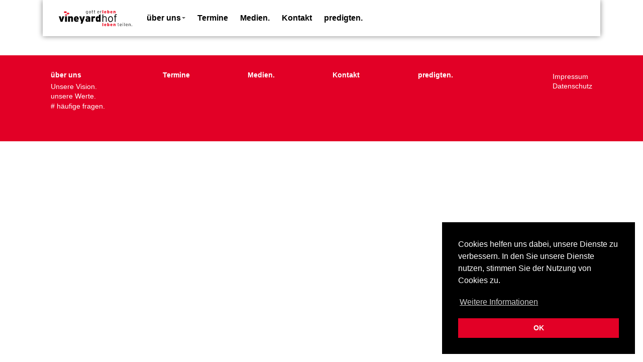

--- FILE ---
content_type: text/html; charset=UTF-8
request_url: http://vineyard-hof.de/slides/weihnachtsgottesdienst20-copy/
body_size: 8239
content:
<!DOCTYPE html>
<html lang="de">
<head itemscope="" itemtype="http://schema.org/WebSite">
    <meta http-equiv="X-UA-Compatible" content="IE=Edge"/>
    <title>Vineyard Hof  &raquo; open air godi.</title>
    <meta charset="UTF-8">
    <meta name="viewport" content="width=device-width, initial-scale=1">
    <meta name="format-detection" content="telephone=no">
    <link rel="profile" href="http://gmpg.org/xfn/11">
    <link rel="pingback" href="http://vineyard-hof.de/xmlrpc.php">
    <link rel="shortcut icon" href="/favicon.ico" type="image/x-icon">
    <link rel="icon" href="/favicon.ico" type="image/x-icon">
    <meta name='robots' content='max-image-preview:large' />
<link rel="alternate" title="oEmbed (JSON)" type="application/json+oembed" href="http://vineyard-hof.de/wp-json/oembed/1.0/embed?url=http%3A%2F%2Fvineyard-hof.de%2Fslides%2Fweihnachtsgottesdienst20-copy%2F" />
<link rel="alternate" title="oEmbed (XML)" type="text/xml+oembed" href="http://vineyard-hof.de/wp-json/oembed/1.0/embed?url=http%3A%2F%2Fvineyard-hof.de%2Fslides%2Fweihnachtsgottesdienst20-copy%2F&#038;format=xml" />
<style id='wp-img-auto-sizes-contain-inline-css' type='text/css'>
img:is([sizes=auto i],[sizes^="auto," i]){contain-intrinsic-size:3000px 1500px}
/*# sourceURL=wp-img-auto-sizes-contain-inline-css */
</style>
<style id='wp-emoji-styles-inline-css' type='text/css'>

	img.wp-smiley, img.emoji {
		display: inline !important;
		border: none !important;
		box-shadow: none !important;
		height: 1em !important;
		width: 1em !important;
		margin: 0 0.07em !important;
		vertical-align: -0.1em !important;
		background: none !important;
		padding: 0 !important;
	}
/*# sourceURL=wp-emoji-styles-inline-css */
</style>
<style id='wp-block-library-inline-css' type='text/css'>
:root{--wp-block-synced-color:#7a00df;--wp-block-synced-color--rgb:122,0,223;--wp-bound-block-color:var(--wp-block-synced-color);--wp-editor-canvas-background:#ddd;--wp-admin-theme-color:#007cba;--wp-admin-theme-color--rgb:0,124,186;--wp-admin-theme-color-darker-10:#006ba1;--wp-admin-theme-color-darker-10--rgb:0,107,160.5;--wp-admin-theme-color-darker-20:#005a87;--wp-admin-theme-color-darker-20--rgb:0,90,135;--wp-admin-border-width-focus:2px}@media (min-resolution:192dpi){:root{--wp-admin-border-width-focus:1.5px}}.wp-element-button{cursor:pointer}:root .has-very-light-gray-background-color{background-color:#eee}:root .has-very-dark-gray-background-color{background-color:#313131}:root .has-very-light-gray-color{color:#eee}:root .has-very-dark-gray-color{color:#313131}:root .has-vivid-green-cyan-to-vivid-cyan-blue-gradient-background{background:linear-gradient(135deg,#00d084,#0693e3)}:root .has-purple-crush-gradient-background{background:linear-gradient(135deg,#34e2e4,#4721fb 50%,#ab1dfe)}:root .has-hazy-dawn-gradient-background{background:linear-gradient(135deg,#faaca8,#dad0ec)}:root .has-subdued-olive-gradient-background{background:linear-gradient(135deg,#fafae1,#67a671)}:root .has-atomic-cream-gradient-background{background:linear-gradient(135deg,#fdd79a,#004a59)}:root .has-nightshade-gradient-background{background:linear-gradient(135deg,#330968,#31cdcf)}:root .has-midnight-gradient-background{background:linear-gradient(135deg,#020381,#2874fc)}:root{--wp--preset--font-size--normal:16px;--wp--preset--font-size--huge:42px}.has-regular-font-size{font-size:1em}.has-larger-font-size{font-size:2.625em}.has-normal-font-size{font-size:var(--wp--preset--font-size--normal)}.has-huge-font-size{font-size:var(--wp--preset--font-size--huge)}.has-text-align-center{text-align:center}.has-text-align-left{text-align:left}.has-text-align-right{text-align:right}.has-fit-text{white-space:nowrap!important}#end-resizable-editor-section{display:none}.aligncenter{clear:both}.items-justified-left{justify-content:flex-start}.items-justified-center{justify-content:center}.items-justified-right{justify-content:flex-end}.items-justified-space-between{justify-content:space-between}.screen-reader-text{border:0;clip-path:inset(50%);height:1px;margin:-1px;overflow:hidden;padding:0;position:absolute;width:1px;word-wrap:normal!important}.screen-reader-text:focus{background-color:#ddd;clip-path:none;color:#444;display:block;font-size:1em;height:auto;left:5px;line-height:normal;padding:15px 23px 14px;text-decoration:none;top:5px;width:auto;z-index:100000}html :where(.has-border-color){border-style:solid}html :where([style*=border-top-color]){border-top-style:solid}html :where([style*=border-right-color]){border-right-style:solid}html :where([style*=border-bottom-color]){border-bottom-style:solid}html :where([style*=border-left-color]){border-left-style:solid}html :where([style*=border-width]){border-style:solid}html :where([style*=border-top-width]){border-top-style:solid}html :where([style*=border-right-width]){border-right-style:solid}html :where([style*=border-bottom-width]){border-bottom-style:solid}html :where([style*=border-left-width]){border-left-style:solid}html :where(img[class*=wp-image-]){height:auto;max-width:100%}:where(figure){margin:0 0 1em}html :where(.is-position-sticky){--wp-admin--admin-bar--position-offset:var(--wp-admin--admin-bar--height,0px)}@media screen and (max-width:600px){html :where(.is-position-sticky){--wp-admin--admin-bar--position-offset:0px}}

/*# sourceURL=wp-block-library-inline-css */
</style><style id='global-styles-inline-css' type='text/css'>
:root{--wp--preset--aspect-ratio--square: 1;--wp--preset--aspect-ratio--4-3: 4/3;--wp--preset--aspect-ratio--3-4: 3/4;--wp--preset--aspect-ratio--3-2: 3/2;--wp--preset--aspect-ratio--2-3: 2/3;--wp--preset--aspect-ratio--16-9: 16/9;--wp--preset--aspect-ratio--9-16: 9/16;--wp--preset--color--black: #000000;--wp--preset--color--cyan-bluish-gray: #abb8c3;--wp--preset--color--white: #ffffff;--wp--preset--color--pale-pink: #f78da7;--wp--preset--color--vivid-red: #cf2e2e;--wp--preset--color--luminous-vivid-orange: #ff6900;--wp--preset--color--luminous-vivid-amber: #fcb900;--wp--preset--color--light-green-cyan: #7bdcb5;--wp--preset--color--vivid-green-cyan: #00d084;--wp--preset--color--pale-cyan-blue: #8ed1fc;--wp--preset--color--vivid-cyan-blue: #0693e3;--wp--preset--color--vivid-purple: #9b51e0;--wp--preset--gradient--vivid-cyan-blue-to-vivid-purple: linear-gradient(135deg,rgb(6,147,227) 0%,rgb(155,81,224) 100%);--wp--preset--gradient--light-green-cyan-to-vivid-green-cyan: linear-gradient(135deg,rgb(122,220,180) 0%,rgb(0,208,130) 100%);--wp--preset--gradient--luminous-vivid-amber-to-luminous-vivid-orange: linear-gradient(135deg,rgb(252,185,0) 0%,rgb(255,105,0) 100%);--wp--preset--gradient--luminous-vivid-orange-to-vivid-red: linear-gradient(135deg,rgb(255,105,0) 0%,rgb(207,46,46) 100%);--wp--preset--gradient--very-light-gray-to-cyan-bluish-gray: linear-gradient(135deg,rgb(238,238,238) 0%,rgb(169,184,195) 100%);--wp--preset--gradient--cool-to-warm-spectrum: linear-gradient(135deg,rgb(74,234,220) 0%,rgb(151,120,209) 20%,rgb(207,42,186) 40%,rgb(238,44,130) 60%,rgb(251,105,98) 80%,rgb(254,248,76) 100%);--wp--preset--gradient--blush-light-purple: linear-gradient(135deg,rgb(255,206,236) 0%,rgb(152,150,240) 100%);--wp--preset--gradient--blush-bordeaux: linear-gradient(135deg,rgb(254,205,165) 0%,rgb(254,45,45) 50%,rgb(107,0,62) 100%);--wp--preset--gradient--luminous-dusk: linear-gradient(135deg,rgb(255,203,112) 0%,rgb(199,81,192) 50%,rgb(65,88,208) 100%);--wp--preset--gradient--pale-ocean: linear-gradient(135deg,rgb(255,245,203) 0%,rgb(182,227,212) 50%,rgb(51,167,181) 100%);--wp--preset--gradient--electric-grass: linear-gradient(135deg,rgb(202,248,128) 0%,rgb(113,206,126) 100%);--wp--preset--gradient--midnight: linear-gradient(135deg,rgb(2,3,129) 0%,rgb(40,116,252) 100%);--wp--preset--font-size--small: 13px;--wp--preset--font-size--medium: 20px;--wp--preset--font-size--large: 36px;--wp--preset--font-size--x-large: 42px;--wp--preset--spacing--20: 0.44rem;--wp--preset--spacing--30: 0.67rem;--wp--preset--spacing--40: 1rem;--wp--preset--spacing--50: 1.5rem;--wp--preset--spacing--60: 2.25rem;--wp--preset--spacing--70: 3.38rem;--wp--preset--spacing--80: 5.06rem;--wp--preset--shadow--natural: 6px 6px 9px rgba(0, 0, 0, 0.2);--wp--preset--shadow--deep: 12px 12px 50px rgba(0, 0, 0, 0.4);--wp--preset--shadow--sharp: 6px 6px 0px rgba(0, 0, 0, 0.2);--wp--preset--shadow--outlined: 6px 6px 0px -3px rgb(255, 255, 255), 6px 6px rgb(0, 0, 0);--wp--preset--shadow--crisp: 6px 6px 0px rgb(0, 0, 0);}:where(.is-layout-flex){gap: 0.5em;}:where(.is-layout-grid){gap: 0.5em;}body .is-layout-flex{display: flex;}.is-layout-flex{flex-wrap: wrap;align-items: center;}.is-layout-flex > :is(*, div){margin: 0;}body .is-layout-grid{display: grid;}.is-layout-grid > :is(*, div){margin: 0;}:where(.wp-block-columns.is-layout-flex){gap: 2em;}:where(.wp-block-columns.is-layout-grid){gap: 2em;}:where(.wp-block-post-template.is-layout-flex){gap: 1.25em;}:where(.wp-block-post-template.is-layout-grid){gap: 1.25em;}.has-black-color{color: var(--wp--preset--color--black) !important;}.has-cyan-bluish-gray-color{color: var(--wp--preset--color--cyan-bluish-gray) !important;}.has-white-color{color: var(--wp--preset--color--white) !important;}.has-pale-pink-color{color: var(--wp--preset--color--pale-pink) !important;}.has-vivid-red-color{color: var(--wp--preset--color--vivid-red) !important;}.has-luminous-vivid-orange-color{color: var(--wp--preset--color--luminous-vivid-orange) !important;}.has-luminous-vivid-amber-color{color: var(--wp--preset--color--luminous-vivid-amber) !important;}.has-light-green-cyan-color{color: var(--wp--preset--color--light-green-cyan) !important;}.has-vivid-green-cyan-color{color: var(--wp--preset--color--vivid-green-cyan) !important;}.has-pale-cyan-blue-color{color: var(--wp--preset--color--pale-cyan-blue) !important;}.has-vivid-cyan-blue-color{color: var(--wp--preset--color--vivid-cyan-blue) !important;}.has-vivid-purple-color{color: var(--wp--preset--color--vivid-purple) !important;}.has-black-background-color{background-color: var(--wp--preset--color--black) !important;}.has-cyan-bluish-gray-background-color{background-color: var(--wp--preset--color--cyan-bluish-gray) !important;}.has-white-background-color{background-color: var(--wp--preset--color--white) !important;}.has-pale-pink-background-color{background-color: var(--wp--preset--color--pale-pink) !important;}.has-vivid-red-background-color{background-color: var(--wp--preset--color--vivid-red) !important;}.has-luminous-vivid-orange-background-color{background-color: var(--wp--preset--color--luminous-vivid-orange) !important;}.has-luminous-vivid-amber-background-color{background-color: var(--wp--preset--color--luminous-vivid-amber) !important;}.has-light-green-cyan-background-color{background-color: var(--wp--preset--color--light-green-cyan) !important;}.has-vivid-green-cyan-background-color{background-color: var(--wp--preset--color--vivid-green-cyan) !important;}.has-pale-cyan-blue-background-color{background-color: var(--wp--preset--color--pale-cyan-blue) !important;}.has-vivid-cyan-blue-background-color{background-color: var(--wp--preset--color--vivid-cyan-blue) !important;}.has-vivid-purple-background-color{background-color: var(--wp--preset--color--vivid-purple) !important;}.has-black-border-color{border-color: var(--wp--preset--color--black) !important;}.has-cyan-bluish-gray-border-color{border-color: var(--wp--preset--color--cyan-bluish-gray) !important;}.has-white-border-color{border-color: var(--wp--preset--color--white) !important;}.has-pale-pink-border-color{border-color: var(--wp--preset--color--pale-pink) !important;}.has-vivid-red-border-color{border-color: var(--wp--preset--color--vivid-red) !important;}.has-luminous-vivid-orange-border-color{border-color: var(--wp--preset--color--luminous-vivid-orange) !important;}.has-luminous-vivid-amber-border-color{border-color: var(--wp--preset--color--luminous-vivid-amber) !important;}.has-light-green-cyan-border-color{border-color: var(--wp--preset--color--light-green-cyan) !important;}.has-vivid-green-cyan-border-color{border-color: var(--wp--preset--color--vivid-green-cyan) !important;}.has-pale-cyan-blue-border-color{border-color: var(--wp--preset--color--pale-cyan-blue) !important;}.has-vivid-cyan-blue-border-color{border-color: var(--wp--preset--color--vivid-cyan-blue) !important;}.has-vivid-purple-border-color{border-color: var(--wp--preset--color--vivid-purple) !important;}.has-vivid-cyan-blue-to-vivid-purple-gradient-background{background: var(--wp--preset--gradient--vivid-cyan-blue-to-vivid-purple) !important;}.has-light-green-cyan-to-vivid-green-cyan-gradient-background{background: var(--wp--preset--gradient--light-green-cyan-to-vivid-green-cyan) !important;}.has-luminous-vivid-amber-to-luminous-vivid-orange-gradient-background{background: var(--wp--preset--gradient--luminous-vivid-amber-to-luminous-vivid-orange) !important;}.has-luminous-vivid-orange-to-vivid-red-gradient-background{background: var(--wp--preset--gradient--luminous-vivid-orange-to-vivid-red) !important;}.has-very-light-gray-to-cyan-bluish-gray-gradient-background{background: var(--wp--preset--gradient--very-light-gray-to-cyan-bluish-gray) !important;}.has-cool-to-warm-spectrum-gradient-background{background: var(--wp--preset--gradient--cool-to-warm-spectrum) !important;}.has-blush-light-purple-gradient-background{background: var(--wp--preset--gradient--blush-light-purple) !important;}.has-blush-bordeaux-gradient-background{background: var(--wp--preset--gradient--blush-bordeaux) !important;}.has-luminous-dusk-gradient-background{background: var(--wp--preset--gradient--luminous-dusk) !important;}.has-pale-ocean-gradient-background{background: var(--wp--preset--gradient--pale-ocean) !important;}.has-electric-grass-gradient-background{background: var(--wp--preset--gradient--electric-grass) !important;}.has-midnight-gradient-background{background: var(--wp--preset--gradient--midnight) !important;}.has-small-font-size{font-size: var(--wp--preset--font-size--small) !important;}.has-medium-font-size{font-size: var(--wp--preset--font-size--medium) !important;}.has-large-font-size{font-size: var(--wp--preset--font-size--large) !important;}.has-x-large-font-size{font-size: var(--wp--preset--font-size--x-large) !important;}
/*# sourceURL=global-styles-inline-css */
</style>

<style id='classic-theme-styles-inline-css' type='text/css'>
/*! This file is auto-generated */
.wp-block-button__link{color:#fff;background-color:#32373c;border-radius:9999px;box-shadow:none;text-decoration:none;padding:calc(.667em + 2px) calc(1.333em + 2px);font-size:1.125em}.wp-block-file__button{background:#32373c;color:#fff;text-decoration:none}
/*# sourceURL=/wp-includes/css/classic-themes.min.css */
</style>
<link rel='stylesheet' id='style-css' href='http://vineyard-hof.de/wp-content/themes/vineyard-dach/css/style.css?ver=6.9' type='text/css' media='all' />
<link rel='stylesheet' id='wp-featherlight-css' href='http://vineyard-hof.de/wp-content/plugins/wp-featherlight/css/wp-featherlight.min.css?ver=1.3.4' type='text/css' media='all' />
<script type="text/javascript" src="http://vineyard-hof.de/wp-includes/js/jquery/jquery.min.js?ver=3.7.1" id="jquery-core-js"></script>
<script type="text/javascript" src="http://vineyard-hof.de/wp-includes/js/jquery/jquery-migrate.min.js?ver=3.4.1" id="jquery-migrate-js"></script>
<script type="text/javascript" src="http://vineyard-hof.de/wp-content/themes/vineyard-dach/js/vendors/popper.min.js?ver=6.9" id="popper-js"></script>
<script type="text/javascript" src="http://vineyard-hof.de/wp-content/themes/vineyard-dach/js/vendors/bootstrap.min.js?ver=6.9" id="bootstrap-js"></script>
<script type="text/javascript" src="http://vineyard-hof.de/wp-content/themes/vineyard-dach/js/vendors/tweenmax.min.js?ver=6.9" id="tweenmax-js"></script>
<script type="text/javascript" src="http://vineyard-hof.de/wp-content/themes/vineyard-dach/js/vendors/skrollr.js?ver=6.9" id="skrollr-js"></script>
<script type="text/javascript" src="http://vineyard-hof.de/wp-content/themes/vineyard-dach/js/vendors/cookiesent.min.js?ver=6.9" id="cookiesent-js"></script>
<script type="text/javascript" src="http://vineyard-hof.de/wp-content/themes/vineyard-dach/js/media-player/mediaelementplayer.min.js?ver=6.9" id="media-player-js"></script>
<link rel="https://api.w.org/" href="http://vineyard-hof.de/wp-json/" /><link rel="EditURI" type="application/rsd+xml" title="RSD" href="http://vineyard-hof.de/xmlrpc.php?rsd" />
<meta name="generator" content="WordPress 6.9" />
<link rel="canonical" href="http://vineyard-hof.de/slides/weihnachtsgottesdienst20-copy/" />
<link rel='shortlink' href='http://vineyard-hof.de/?p=204882' />

    <style type="text/css">

    .acf-map {
        width: 100%;
        height: 400px;
        border: #ccc solid 1px;
        margin: 20px 0;
    }

    /* fixes potential theme css conflict */
    .acf-map img {
        max-width: inherit !important;
    }

</style>
<script src="https://maps.googleapis.com/maps/api/js?key=AIzaSyCiWyficsF7bx8fFLod2XnxBUbVaY9mxTA"></script>
<script type="text/javascript">
    (function($) {

        /*
        *  new_map
        *
        *  This function will render a Google Map onto the selected jQuery element
        *
        *  @type	function
        *  @date	8/11/2013
        *  @since	4.3.0
        *
        *  @param	$el (jQuery element)
        *  @return	n/a
        */

        function new_map( $el ) {

            // var
            var $markers = $el.find('.marker');


            // vars
            var args = {
                zoom		: 16,
                center		: new google.maps.LatLng(0, 0),
                mapTypeId	: google.maps.MapTypeId.ROADMAP
            };


            // create map
            var map = new google.maps.Map( $el[0], args);


            // add a markers reference
            map.markers = [];


            // add markers
            $markers.each(function(){

                add_marker( $(this), map );

            });


            // center map
            center_map( map );


            // return
            return map;

        }

        /*
        *  add_marker
        *
        *  This function will add a marker to the selected Google Map
        *
        *  @type	function
        *  @date	8/11/2013
        *  @since	4.3.0
        *
        *  @param	$marker (jQuery element)
        *  @param	map (Google Map object)
        *  @return	n/a
        */

        function add_marker( $marker, map ) {

            // var
            var latlng = new google.maps.LatLng( $marker.attr('data-lat'), $marker.attr('data-lng') );

            // create marker
            var marker = new google.maps.Marker({
                position	: latlng,
                map			: map
            });

            // add to array
            map.markers.push( marker );

            // if marker contains HTML, add it to an infoWindow
            if( $marker.html() )
            {
                // create info window
                var infowindow = new google.maps.InfoWindow({
                    content		: $marker.html()
                });

                // show info window when marker is clicked
                google.maps.event.addListener(marker, 'click', function() {

                    infowindow.open( map, marker );

                });
            }

        }

        /*
        *  center_map
        *
        *  This function will center the map, showing all markers attached to this map
        *
        *  @type	function
        *  @date	8/11/2013
        *  @since	4.3.0
        *
        *  @param	map (Google Map object)
        *  @return	n/a
        */

        function center_map( map ) {

            // vars
            var bounds = new google.maps.LatLngBounds();

            // loop through all markers and create bounds
            $.each( map.markers, function( i, marker ){

                var latlng = new google.maps.LatLng( marker.position.lat(), marker.position.lng() );

                bounds.extend( latlng );

            });

            // only 1 marker?
            if( map.markers.length == 1 )
            {
                // set center of map
                map.setCenter( bounds.getCenter() );
                map.setZoom( 16 );
            }
            else
            {
                // fit to bounds
                map.fitBounds( bounds );
            }

        }

        /*
        *  document ready
        *
        *  This function will render each map when the document is ready (page has loaded)
        *
        *  @type	function
        *  @date	8/11/2013
        *  @since	5.0.0
        *
        *  @param	n/a
        *  @return	n/a
        */
// global var
        var map = null;

        $(document).ready(function(){

            $('.acf-map').each(function(){

                // create map
                map = new_map( $(this) );

            });

        });

    })(jQuery);
</script>
        <script>
        window.addEventListener("load", function(){
            window.cookieconsent.initialise({
                "palette": {
                    "popup": {
                        "background": "#000"
                    },
                    "button": {
                        "background": "#e20026",
                        "text": "#ffffff"
                    }
                },
                "cookie": {
                    "name": "dasdas",
                },
                "position": "bottom-right",
                "content": {
                    "link": "Weitere Informationen",
                    "message": "<p>Cookies helfen uns dabei, unsere Dienste zu verbessern. In den Sie unsere Dienste nutzen, stimmen Sie der Nutzung von Cookies zu.<\/p>\n",
                    "dismiss": "OK",
                    "href": "http://vineyard-hof.de/datenschutzerklaerung/"
                }
            })});
    </script>
    </head>
<body>
            <header>
        <div class="container">
            <div class="row">
                <div class="col-12">
                    <nav class="navbar navbar-expand-lg navbar-light bg-light">
                        <a class="navbar-brand" href="/">
                            <img src="http://vineyard-hof.de/wp-content/media-hof/2018/05/leben_03_final.svg" class="logo">
                        </a>

                        <div class="d-flex align-items-center justify-content-end">
                            <!-- start mobile burger menü -->
                            <a href="javascript: void(0);" class="nav-btn">
                                <div class="nav-icon">
                                    <span></span>
                                    <span></span>
                                    <span></span>
                                </div>
                            </a>
                            <!-- end mobile burger menü -->
                        </div>

                        <div class="collapse navbar-collapse" id="navbar-content">
                        <ul id="menu-hauptmenue" class="navbar-nav"><li id="menu-item-94" class="menu-item menu-item-type-post_type menu-item-object-page menu-item-has-children menu-item-94 nav-item dropdown"><a href="http://vineyard-hof.de/wer-sind-wir/" class="nav-link dropdown-toggle" data-toggle="dropdown" id="navbar-dropdown-menu-link-94" aria-haspopup="true" aria-expanded="false">über uns</a>
<div  class="sub-menu dropdown-menu" aria-labelledby="navbar-dropdown-menu-link-94">
<a href="http://vineyard-hof.de/unsere_vision_gott_erleben_leben_teilen_kurz/" class="dropdown-item" id="menu-item-5463">Unsere Vision.</a><a href="http://vineyard-hof.de/unsere-werte/" class="dropdown-item" id="menu-item-4749">unsere Werte.</a><a href="http://vineyard-hof.de/haeufigefragen/" class="dropdown-item" id="menu-item-4595"># häufige fragen.</a></div>
</li>
<li id="menu-item-19563" class="menu-item menu-item-type-post_type menu-item-object-page menu-item-19563 nav-item"><a href="http://vineyard-hof.de/termine_main/" class="nav-link">Termine</a></li>
<li id="menu-item-424" class="menu-item menu-item-type-post_type menu-item-object-page menu-item-424 nav-item"><a href="http://vineyard-hof.de/downloads/" class="nav-link">Medien.</a></li>
<li id="menu-item-74" class="menu-item menu-item-type-post_type menu-item-object-page menu-item-74 nav-item"><a href="http://vineyard-hof.de/kontakt-2/" class="nav-link">Kontakt</a></li>
<li id="menu-item-291376" class="menu-item menu-item-type-post_type menu-item-object-page menu-item-291376 nav-item"><a href="http://vineyard-hof.de/predigten_downloads/" class="nav-link">predigten.</a></li>
</ul>
                        <script>
                            function clickDropdown() {
                                if (jQuery('.navbar-toggler').css("display") === "none") {
                                    jQuery('.dropdown-toggle').click(function () {
                                        window.location.href = jQuery(this).attr('href');
                                        return false;
                                    });
                                }
                            }

                            jQuery(document).ready(function () {
                                clickDropdown();
                                jQuery(window).resize(function () {
                                    clickDropdown();
                                });
                            });
                        </script>
                        </div>
                    </nav>


                </div>
            </div>
        </div>
    </header>
    

    <footer class="bg-main smf">

        <div class="container">
            <div class="row mb0">
                <div class="col">
                    <div class="footer-nav"><ul id="menu-hauptmenue-1" class="menu"><li class="menu-item menu-item-type-post_type menu-item-object-page menu-item-has-children menu-item-94"><a href="http://vineyard-hof.de/wer-sind-wir/">über uns</a>
<ul class="sub-menu">
	<li class="menu-item menu-item-type-post_type menu-item-object-page menu-item-5463"><a href="http://vineyard-hof.de/unsere_vision_gott_erleben_leben_teilen_kurz/">Unsere Vision.</a></li>
	<li class="menu-item menu-item-type-post_type menu-item-object-page menu-item-4749"><a href="http://vineyard-hof.de/unsere-werte/">unsere Werte.</a></li>
	<li class="menu-item menu-item-type-post_type menu-item-object-page menu-item-4595"><a href="http://vineyard-hof.de/haeufigefragen/"># häufige fragen.</a></li>
</ul>
</li>
<li class="menu-item menu-item-type-post_type menu-item-object-page menu-item-19563"><a href="http://vineyard-hof.de/termine_main/">Termine</a></li>
<li class="menu-item menu-item-type-post_type menu-item-object-page menu-item-424"><a href="http://vineyard-hof.de/downloads/">Medien.</a></li>
<li class="menu-item menu-item-type-post_type menu-item-object-page menu-item-74"><a href="http://vineyard-hof.de/kontakt-2/">Kontakt</a></li>
<li class="menu-item menu-item-type-post_type menu-item-object-page menu-item-291376"><a href="http://vineyard-hof.de/predigten_downloads/">predigten.</a></li>
<li> <li class="menu-item menu-item-type-post_type menu-item-object-page"><ul class="sub-menu"><li class="menu-item menu-item-type-post_type menu-item-object-page"><a href="http://vineyard-hof.de/impressum/">Impressum</a></li><li class="menu-item menu-item-type-custom menu-item-object-custom"><a href="http://vineyard-hof.de/datenschutzerklaerung/">Datenschutz</a></li></ul></li> </li></ul></div>
                </div>
            </div>
        </div>
    </footer>

    <div class="menu-wrapper pad-20">
        <div class="menu-container">
            <div class="menu-wrap">
                <div class="menu-content">
                    <div class="menu-hauptmenue-container"><ul id="menu-hauptmenue-2" class="menu"><li class="menu-item menu-item-type-post_type menu-item-object-page menu-item-has-children menu-item-94"><a href="http://vineyard-hof.de/wer-sind-wir/">über uns</a>
<ul class="sub-menu">
	<li class="menu-item menu-item-type-post_type menu-item-object-page menu-item-5463"><a href="http://vineyard-hof.de/unsere_vision_gott_erleben_leben_teilen_kurz/">Unsere Vision.</a></li>
	<li class="menu-item menu-item-type-post_type menu-item-object-page menu-item-4749"><a href="http://vineyard-hof.de/unsere-werte/">unsere Werte.</a></li>
	<li class="menu-item menu-item-type-post_type menu-item-object-page menu-item-4595"><a href="http://vineyard-hof.de/haeufigefragen/"># häufige fragen.</a></li>
</ul>
</li>
<li class="menu-item menu-item-type-post_type menu-item-object-page menu-item-19563"><a href="http://vineyard-hof.de/termine_main/">Termine</a></li>
<li class="menu-item menu-item-type-post_type menu-item-object-page menu-item-424"><a href="http://vineyard-hof.de/downloads/">Medien.</a></li>
<li class="menu-item menu-item-type-post_type menu-item-object-page menu-item-74"><a href="http://vineyard-hof.de/kontakt-2/">Kontakt</a></li>
<li class="menu-item menu-item-type-post_type menu-item-object-page menu-item-291376"><a href="http://vineyard-hof.de/predigten_downloads/">predigten.</a></li>
</ul></div>                    <div class="push"></div>
                </div>
            </div>
        </div>
    </div>

    <script type="speculationrules">
{"prefetch":[{"source":"document","where":{"and":[{"href_matches":"/*"},{"not":{"href_matches":["/wp-*.php","/wp-admin/*","/wp-content/media-hof/*","/wp-content/*","/wp-content/plugins/*","/wp-content/themes/vineyard-dach/*","/*\\?(.+)"]}},{"not":{"selector_matches":"a[rel~=\"nofollow\"]"}},{"not":{"selector_matches":".no-prefetch, .no-prefetch a"}}]},"eagerness":"conservative"}]}
</script>
<script type="text/javascript" src="http://vineyard-hof.de/wp-includes/js/underscore.min.js?ver=1.13.7" id="underscore-js"></script>
<script type="text/javascript" id="wp-util-js-extra">
/* <![CDATA[ */
var _wpUtilSettings = {"ajax":{"url":"/wp-admin/admin-ajax.php"}};
//# sourceURL=wp-util-js-extra
/* ]]> */
</script>
<script type="text/javascript" src="http://vineyard-hof.de/wp-includes/js/wp-util.min.js?ver=6.9" id="wp-util-js"></script>
<script type="text/javascript" src="http://vineyard-hof.de/wp-content/plugins/wp-featherlight/js/wpFeatherlight.pkgd.min.js?ver=1.3.4" id="wp-featherlight-js"></script>
<script id="wp-emoji-settings" type="application/json">
{"baseUrl":"https://s.w.org/images/core/emoji/17.0.2/72x72/","ext":".png","svgUrl":"https://s.w.org/images/core/emoji/17.0.2/svg/","svgExt":".svg","source":{"concatemoji":"http://vineyard-hof.de/wp-includes/js/wp-emoji-release.min.js?ver=6.9"}}
</script>
<script type="module">
/* <![CDATA[ */
/*! This file is auto-generated */
const a=JSON.parse(document.getElementById("wp-emoji-settings").textContent),o=(window._wpemojiSettings=a,"wpEmojiSettingsSupports"),s=["flag","emoji"];function i(e){try{var t={supportTests:e,timestamp:(new Date).valueOf()};sessionStorage.setItem(o,JSON.stringify(t))}catch(e){}}function c(e,t,n){e.clearRect(0,0,e.canvas.width,e.canvas.height),e.fillText(t,0,0);t=new Uint32Array(e.getImageData(0,0,e.canvas.width,e.canvas.height).data);e.clearRect(0,0,e.canvas.width,e.canvas.height),e.fillText(n,0,0);const a=new Uint32Array(e.getImageData(0,0,e.canvas.width,e.canvas.height).data);return t.every((e,t)=>e===a[t])}function p(e,t){e.clearRect(0,0,e.canvas.width,e.canvas.height),e.fillText(t,0,0);var n=e.getImageData(16,16,1,1);for(let e=0;e<n.data.length;e++)if(0!==n.data[e])return!1;return!0}function u(e,t,n,a){switch(t){case"flag":return n(e,"\ud83c\udff3\ufe0f\u200d\u26a7\ufe0f","\ud83c\udff3\ufe0f\u200b\u26a7\ufe0f")?!1:!n(e,"\ud83c\udde8\ud83c\uddf6","\ud83c\udde8\u200b\ud83c\uddf6")&&!n(e,"\ud83c\udff4\udb40\udc67\udb40\udc62\udb40\udc65\udb40\udc6e\udb40\udc67\udb40\udc7f","\ud83c\udff4\u200b\udb40\udc67\u200b\udb40\udc62\u200b\udb40\udc65\u200b\udb40\udc6e\u200b\udb40\udc67\u200b\udb40\udc7f");case"emoji":return!a(e,"\ud83e\u1fac8")}return!1}function f(e,t,n,a){let r;const o=(r="undefined"!=typeof WorkerGlobalScope&&self instanceof WorkerGlobalScope?new OffscreenCanvas(300,150):document.createElement("canvas")).getContext("2d",{willReadFrequently:!0}),s=(o.textBaseline="top",o.font="600 32px Arial",{});return e.forEach(e=>{s[e]=t(o,e,n,a)}),s}function r(e){var t=document.createElement("script");t.src=e,t.defer=!0,document.head.appendChild(t)}a.supports={everything:!0,everythingExceptFlag:!0},new Promise(t=>{let n=function(){try{var e=JSON.parse(sessionStorage.getItem(o));if("object"==typeof e&&"number"==typeof e.timestamp&&(new Date).valueOf()<e.timestamp+604800&&"object"==typeof e.supportTests)return e.supportTests}catch(e){}return null}();if(!n){if("undefined"!=typeof Worker&&"undefined"!=typeof OffscreenCanvas&&"undefined"!=typeof URL&&URL.createObjectURL&&"undefined"!=typeof Blob)try{var e="postMessage("+f.toString()+"("+[JSON.stringify(s),u.toString(),c.toString(),p.toString()].join(",")+"));",a=new Blob([e],{type:"text/javascript"});const r=new Worker(URL.createObjectURL(a),{name:"wpTestEmojiSupports"});return void(r.onmessage=e=>{i(n=e.data),r.terminate(),t(n)})}catch(e){}i(n=f(s,u,c,p))}t(n)}).then(e=>{for(const n in e)a.supports[n]=e[n],a.supports.everything=a.supports.everything&&a.supports[n],"flag"!==n&&(a.supports.everythingExceptFlag=a.supports.everythingExceptFlag&&a.supports[n]);var t;a.supports.everythingExceptFlag=a.supports.everythingExceptFlag&&!a.supports.flag,a.supports.everything||((t=a.source||{}).concatemoji?r(t.concatemoji):t.wpemoji&&t.twemoji&&(r(t.twemoji),r(t.wpemoji)))});
//# sourceURL=http://vineyard-hof.de/wp-includes/js/wp-emoji-loader.min.js
/* ]]> */
</script>
    <script type="text/javascript">

        if( /Android|webOS|iPhone|iPad|iPod|BlackBerry|IEMobile|Opera Mini/i.test(navigator.userAgent) ) {
        }
        else {
            var s = skrollr.init();
        }
    </script>


    <script>
        jQuery(function($){
            $(".nav-btn").on('click', function(){
                $(".menu-wrapper").toggle();
                $(".nav-btn").find('.nav-icon').toggleClass('open');
            });

            function clickDropdown() {

                jQuery('.dropdown-toggle').click(function () {
                    window.location.href = jQuery(this).attr('href');
                    return false;
                });

            }

            jQuery(document).ready(function () {
                clickDropdown();
                jQuery(window).resize(function () {
                    clickDropdown();
                });
            });

            jQuery('li > .sub-menu > .dropdown-item').on('mouseover', function(){

                var w = jQuery(this).outerWidth();
                var h = jQuery(this).outerHeight();

                $next = jQuery(this).next();

                if($next.hasClass('sub-menu')){
                    $next.css({display: 'block', left: w + 'px', marginTop: -h + 'px'});
                }
                else{
                    jQuery(this).parent().find('.sub-menu').hide();
                }


            });
        });
    </script>

    </body>
</html>


--- FILE ---
content_type: image/svg+xml
request_url: http://vineyard-hof.de/wp-content/media-hof/2018/05/leben_03_final.svg
body_size: 11477
content:
<?xml version="1.0" encoding="utf-8"?>
<!-- Generator: Adobe Illustrator 22.1.0, SVG Export Plug-In . SVG Version: 6.00 Build 0)  -->
<svg version="1.1" id="Ebene_1" xmlns="http://www.w3.org/2000/svg" xmlns:xlink="http://www.w3.org/1999/xlink" x="0px" y="0px"
	 viewBox="0 0 536.6 117.2" style="enable-background:new 0 0 536.6 117.2;" xml:space="preserve">
<style type="text/css">
	.st0{fill:#ED1D30;}
	.st1{fill-rule:evenodd;clip-rule:evenodd;fill:#FFFFFF;}
	.st2{fill-rule:evenodd;clip-rule:evenodd;fill:#ED1D30;}
</style>
<g>
	<path d="M40,46L26.5,84.8H13.4L0,46h14.1l3.5,14.3c1.3,5.3,2.1,9.1,2.4,11.6c0.4-2.8,1.2-6.6,2.4-11.6L25.9,46H40z"/>
	<path d="M60,36.6c0,2-0.7,3.6-2.1,4.8c-1.4,1.2-3.3,1.8-5.6,1.8c-2.2,0-4-0.6-5.5-1.8c-1.4-1.2-2.1-2.8-2.1-4.8
		c0-1.9,0.7-3.4,2.2-4.6c1.5-1.2,3.3-1.8,5.4-1.8c2.3,0,4.1,0.6,5.6,1.8C59.3,33.2,60,34.7,60,36.6L60,36.6z M58.9,84.8H45.6V46
		h13.3V84.8z"/>
	<path d="M103.1,84.8H89.8v-22c0-4.2-1.5-6.4-4.4-6.4c-3,0-4.5,2.1-4.5,6.2v22.2H67.5V46h13.3v2.6c3-2.3,6.3-3.4,9.8-3.4
		c8.4,0,12.6,5.3,12.6,15.9V84.8z"/>
	<path d="M144.6,66.6c0,1.3,0,2.1-0.1,2.6h-17.2v-8.3h5.5c-0.3-2.1-0.9-3.5-1.7-4.4c-0.9-0.9-2.2-1.4-3.8-1.5v-9.8
		c5.5,0,9.7,1.8,12.6,5.3C143,54.2,144.6,59.6,144.6,66.6L144.6,66.6z M127.3,75.3c0.3,0,0.7,0.1,1,0.1c3.2,0,6.6-0.9,10-2.7
		l5.1,8.5c-5.1,3-10.3,4.4-15.8,4.4c-0.1,0-0.2,0-0.4,0V75.3z M127.3,69.2h-5.5c0.4,3.8,2.3,5.8,5.5,6.2v10.2
		c-5.5-0.1-9.9-2-13.1-5.6c-3.1-3.6-4.7-8.4-4.7-14.6c0-6.5,1.7-11.6,5-15.1c3.2-3.4,7.4-5.1,12.7-5.1V55c-0.1,0-0.2,0-0.4,0
		c-3,0-4.7,2-5.2,5.9h5.5V69.2z"/>
	<path d="M189.7,46l-18.8,52.5h-12.7l4.9-12L148.3,46h14.1l3.7,13.8c1.6,5.9,2.6,10.5,3,13.8c0.5-3.6,1.5-8.2,3-14l3.6-13.7H189.7z"
		/>
	<path d="M228.2,84.8h-12.6v-2.6c-1.6,1.2-3.2,2.1-4.9,2.7v-8.7c1.9-0.1,3.5-0.8,4.9-1.9V69c-1.4-0.6-3.1-1-4.9-1.1v-8.1
		c1.7,0.3,3.4,0.7,4.9,1.4v-1.9c0-2.9-1.6-4.4-4.9-4.6v-9.5c0.6,0,1.2,0,1.9,0c10.4,0,15.6,4.8,15.6,14.4V84.8z M210.7,84.9
		c-1.5,0.5-3,0.7-4.5,0.7c-3.8,0-6.9-1.2-9.2-3.5c-2.3-2.3-3.4-5.6-3.4-9.9c0-4.1,1.3-7.2,3.9-9.5c2.5-2.1,5.8-3.2,10-3.2
		c1.1,0,2.1,0.1,3.1,0.2v8.1c-0.3,0-0.5,0-0.8,0c-2.8,0-4.1,1.4-4.1,4.1c0,2.8,1.4,4.2,4.1,4.2c0.3,0,0.5,0,0.8,0V84.9L210.7,84.9z
		 M210.7,54.7c-0.2,0-0.4,0-0.6,0c-3.8,0-7.4,0.9-10.8,2.8l-3.5-8.8c4.4-2.1,9.3-3.3,14.8-3.5V54.7z"/>
	<path d="M264,46.8l-3.1,13.8c-2-2.2-4-3.3-6.2-3.3c-3.5,0-5.2,2.1-5.2,6.3v21.1h-13.3V46h13.3v2.8c2.5-2.4,5.3-3.6,8.3-3.6
		C260.1,45.2,262.2,45.7,264,46.8z"/>
	<path d="M303.2,84.8h-13.4V82c-1.5,1.2-3,2.1-4.5,2.6v-10c1.6,0,3-0.7,4.5-1.8V58c-1.4-1.2-2.9-1.8-4.5-1.8V46
		c1.5,0.6,2.9,1.4,4.5,2.6V36.2l13.4-5.3V84.8z M285.4,84.7c-1.5,0.6-3.1,0.9-4.7,0.9c-3.9,0-6.9-1.6-9.2-4.7
		c-2.5-3.4-3.7-8.6-3.7-15.4c0-13.5,4.5-20.3,13.4-20.3c1.4,0,2.8,0.3,4.2,0.8v10.1c-0.1,0-0.2,0-0.3,0c-1.5,0-2.5,0.6-3.1,1.8
		c-0.7,1.3-1.1,3.7-1.1,7.2c0,3.7,0.3,6.2,1,7.6c0.7,1.4,1.8,2,3.3,2c0.1,0,0.1,0,0.2,0V84.7z"/>
	<path d="M346.9,86.1h-5.7V62.6c0-8.4-3.2-12.6-9.5-12.6c-3,0-5.3,1-7.1,3c-1.9,2.2-2.9,5.4-2.9,9.6v23.5h-5.7V33.5l5.7-3.2v20.5
		c2.6-3.8,6.3-5.7,11.1-5.7c9.4,0,14.1,5.5,14.1,16.6V86.1z"/>
	<path d="M392.2,65.7c0,6.6-1.7,11.8-5.1,15.7c-3.2,3.6-7.3,5.5-12.3,5.5v-5c3.6,0,6.4-1.4,8.5-4.2c2.1-2.8,3.2-6.8,3.2-11.9
		c0-5.2-1.1-9.1-3.2-11.8c-2.1-2.7-4.9-4.1-8.5-4.1v-5l0.1,0c5.1,0,9.2,1.7,12.3,5.2C390.6,54,392.2,59.2,392.2,65.7z M374.8,87
		l-0.2,0c-5.1,0-9.2-1.8-12.3-5.4c-3.3-3.8-5-9-5-15.6s1.7-11.8,5.1-15.6c3.2-3.6,7.3-5.3,12.4-5.4v5l0,0c-3.6,0-6.4,1.4-8.5,4.1
		c-2.1,2.7-3.1,6.6-3.1,11.8c0,5.2,1,9.1,3.1,11.9c2.1,2.8,4.9,4.2,8.5,4.2l0,0V87z"/>
	<path d="M420.1,36.6c-1.3-0.6-2.8-0.9-4.7-0.9c-2.8,0-4.1,1.4-4.1,4.2v6h7.9v4.8h-7.9v35.4h-5.7V50.7H400v-4.8h5.5v-5.5
		c0-6.6,3.2-9.9,9.5-9.9c2,0,3.7,0.2,5.1,0.7V36.6z"/>
	<path d="M210.4,22.2c0,2.6-0.7,4.6-2,5.8c-1.1,1-2.7,1.7-4.9,1.9v-2c1.4-0.2,2.4-0.6,3.1-1.2c0.9-0.8,1.4-2.2,1.4-4.2v-0.9
		c-1.3,1.4-2.8,2.2-4.4,2.4V22c1.7,0,3.1-0.9,4.4-2.5V11c-1.1-1.7-2.6-2.5-4.4-2.6V6.3c1.7,0.1,3.2,0.9,4.4,2.3V6.7h2.4V22.2z
		 M203.6,29.9c-0.6,0.1-1.2,0.1-1.8,0.1l-0.8-1.9c1,0,1.8-0.1,2.6-0.2V29.9L203.6,29.9z M203.6,24.1c-0.2,0-0.5,0-0.7,0
		c-1.8,0-3.3-0.7-4.3-2.1c-1.2-1.5-1.8-3.7-1.8-6.6c0-2.9,0.6-5.2,1.9-6.9c1.2-1.5,2.7-2.3,4.6-2.3c0.1,0,0.3,0,0.4,0v2.1
		c-0.1,0-0.1,0-0.2,0c-2.8,0-4.2,2.3-4.2,7c0,2.1,0.4,3.8,1.1,4.9c0.8,1.1,1.8,1.7,3.2,1.7l0.1,0V24.1z"/>
	<path d="M232.9,15.1c0,2.8-0.7,5-2.2,6.7c-1.4,1.5-3.1,2.3-5.2,2.3V22c1.5,0,2.7-0.6,3.6-1.8c0.9-1.2,1.4-2.9,1.4-5.1
		c0-2.2-0.5-3.9-1.4-5c-0.9-1.1-2.1-1.7-3.6-1.7V6.3l0,0c2.2,0,3.9,0.7,5.2,2.2C232.2,10.1,232.9,12.3,232.9,15.1z M225.5,24.1
		L225.5,24.1c-2.3,0-4-0.8-5.3-2.3c-1.4-1.6-2.1-3.8-2.1-6.6s0.7-5,2.2-6.7c1.4-1.5,3.1-2.3,5.3-2.3v2.1h0c-1.5,0-2.7,0.6-3.6,1.7
		c-0.9,1.2-1.3,2.8-1.3,5c0,2.2,0.4,3.9,1.3,5.1c0.9,1.2,2.1,1.8,3.6,1.8h0V24.1z"/>
	<path d="M247.9,8.7h-4.2v11.2c0,0.8,0.1,1.3,0.4,1.6c0.2,0.3,0.7,0.5,1.4,0.5c0.8,0,1.6-0.2,2.4-0.5l-0.2,2.1
		c-0.9,0.4-2,0.6-3.2,0.6c-2.2,0-3.3-1.3-3.3-3.9V8.7h-2.1V6.7h2.1V1.4l2.4-1.4v6.7h4.2V8.7z"/>
	<path d="M263.2,8.7h-4.2v11.2c0,0.8,0.1,1.3,0.4,1.6c0.2,0.3,0.7,0.5,1.4,0.5c0.8,0,1.6-0.2,2.4-0.5l-0.2,2.1
		c-0.9,0.4-2,0.6-3.2,0.6c-2.2,0-3.3-1.3-3.3-3.9V8.7h-2.1V6.7h2.1V1.4l2.4-1.4v6.7h4.2V8.7z"/>
	<path d="M292.6,14.7c0,0.5,0,0.9-0.1,1.3h-6.8v-2h4.6c-0.2-3.8-1.8-5.6-4.6-5.6V6.3h0c2.2,0,3.9,0.8,5.1,2.4
		C292,10.2,292.6,12.2,292.6,14.7L292.6,14.7z M285.7,22l0.1,0c1.5,0,3.1-0.5,4.7-1.6l1.1,1.8c-1.1,0.7-2.1,1.2-2.9,1.5
		c-0.9,0.3-2,0.5-3.1,0.5V22z M285.7,16h-4.6c0.1,1.8,0.6,3.3,1.4,4.4c0.8,1,1.9,1.6,3.2,1.6v2.1l-0.1,0c-1.8,0-3.4-0.7-4.6-2
		c-1.5-1.6-2.3-3.9-2.3-7c0-2.7,0.7-4.8,2-6.4c1.3-1.6,3-2.4,5.1-2.4v2.1l0,0c-2.8,0-4.3,1.9-4.6,5.6h4.6V16z"/>
	<path d="M309.6,6.7L309,9.2c-0.8-0.4-1.6-0.7-2.6-0.7c-1.2,0-2.1,0.5-2.8,1.4c-0.6,0.9-1,2.2-1,3.8v10h-2.4V6.7h2.4v2.1
		c0.4-0.7,1-1.3,1.8-1.8c0.8-0.5,1.6-0.7,2.5-0.7C308.1,6.3,309,6.4,309.6,6.7z"/>
	<polygon class="st0" points="321.8,23.8 316,23.8 316,2.3 321.8,0 	"/>
	<path class="st0" d="M344.4,15.7c0,0.6,0,0.9,0,1.1h-7.6v-3.7h2.4c-0.2-0.9-0.4-1.6-0.8-2c-0.4-0.4-1-0.6-1.7-0.6V6.3h0
		c2.4,0,4.3,0.8,5.6,2.3C343.7,10.3,344.4,12.6,344.4,15.7L344.4,15.7z M336.7,19.6c0.1,0,0.3,0,0.5,0c1.4,0,2.9-0.4,4.4-1.2
		l2.2,3.7c-2.2,1.3-4.6,2-7,2l-0.2,0V19.6z M336.7,16.9h-2.4c0.2,1.7,1,2.6,2.4,2.7v4.5c-2.4,0-4.4-0.9-5.8-2.5
		c-1.4-1.6-2.1-3.7-2.1-6.4c0-2.9,0.7-5.1,2.2-6.7c1.4-1.5,3.3-2.3,5.6-2.3v4.3c-0.1,0-0.1,0-0.2,0c-1.3,0-2.1,0.9-2.3,2.6h2.4V16.9
		z"/>
	<path class="st0" d="M366.9,15.2c0,6-2,9-5.9,9c-0.6,0-1.2-0.1-1.8-0.4v-4.5c0,0,0.1,0,0.1,0c0.7,0,1.1-0.3,1.4-0.8
		c0.3-0.6,0.4-1.6,0.4-3.1c0-1.6-0.2-2.8-0.5-3.4c-0.3-0.6-0.8-0.8-1.4-0.8c0,0-0.1,0-0.1,0V6.7c0.7-0.3,1.4-0.4,2.1-0.4
		c1.7,0,3.1,0.7,4.1,2.1C366.4,9.9,366.9,12.1,366.9,15.2z M359.2,23.8c-0.6-0.2-1.3-0.6-2-1.1v1.1h-5.9V2.3l5.9-2.3v7.9
		c0.7-0.5,1.3-0.9,2-1.2v4.4c-0.7,0-1.3,0.3-2,0.8v6.6c0.6,0.5,1.3,0.8,2,0.8V23.8z"/>
	<path class="st0" d="M388.7,15.7c0,0.6,0,0.9,0,1.1h-7.6v-3.7h2.4c-0.2-0.9-0.4-1.6-0.8-2c-0.4-0.4-1-0.6-1.7-0.6V6.3h0
		c2.4,0,4.3,0.8,5.6,2.3C388,10.3,388.7,12.6,388.7,15.7L388.7,15.7z M381.1,19.6c0.1,0,0.3,0,0.5,0c1.4,0,2.9-0.4,4.4-1.2l2.2,3.7
		c-2.2,1.3-4.6,2-7,2l-0.2,0V19.6z M381.1,16.9h-2.4c0.2,1.7,1,2.6,2.4,2.7v4.5c-2.4,0-4.4-0.9-5.8-2.5c-1.4-1.6-2.1-3.7-2.1-6.4
		c0-2.9,0.7-5.1,2.2-6.7c1.4-1.5,3.3-2.3,5.6-2.3v4.3c-0.1,0-0.1,0-0.2,0c-1.3,0-2.1,0.9-2.3,2.6h2.4V16.9z"/>
	<path class="st0" d="M411.4,23.8h-5.9v-9.7c0-1.9-0.7-2.8-2-2.8c-1.3,0-2,0.9-2,2.7v9.8h-5.9V6.7h5.9v1.1c1.3-1,2.8-1.5,4.3-1.5
		c3.7,0,5.5,2.3,5.5,7V23.8z"/>
	<path class="st1" d="M52.3,43.9c5.2,0,9.5-3.6,9.5-8c0-4.4-4.3-8-9.5-8c-5.2,0-9.5,3.6-9.5,8C42.8,40.3,47.1,43.9,52.3,43.9z"/>
	<g>
		<path class="st2" d="M47.4,22.1c5.9,0,10.7-3,10.7-6.7s-4.8-6.7-10.7-6.7s-10.7,3-10.7,6.7S41.5,22.1,47.4,22.1z"/>
		<path class="st2" d="M67.1,31.4c5.4,0,9.9-2.8,9.9-6.2s-4.4-6.2-9.9-6.2c-5.4,0-9.9,2.8-9.9,6.2S61.7,31.4,67.1,31.4z"/>
		<path class="st2" d="M52.8,41.3c4.2,0,7.6-2.3,7.6-5.2c0-2.9-3.4-5.2-7.6-5.2c-4.2,0-7.6,2.3-7.6,5.2
			C45.3,38.9,48.7,41.3,52.8,41.3z"/>
	</g>
	<polygon class="st0" points="321.8,116.9 315.9,116.9 315.9,95.4 321.8,93.1 	"/>
	<path class="st0" d="M344.4,108.8c0,0.6,0,0.9,0,1.1h-7.6v-3.7h2.4c-0.2-0.9-0.4-1.6-0.8-2c-0.4-0.4-1-0.6-1.7-0.6v-4.3h0
		c2.4,0,4.3,0.8,5.6,2.3C343.7,103.4,344.4,105.7,344.4,108.8L344.4,108.8z M336.7,112.7c0.1,0,0.3,0,0.5,0c1.4,0,2.9-0.4,4.4-1.2
		l2.2,3.7c-2.2,1.3-4.6,2-7,2l-0.2,0V112.7z M336.7,110h-2.4c0.2,1.7,1,2.6,2.4,2.7v4.5c-2.4,0-4.4-0.9-5.8-2.5
		c-1.4-1.6-2.1-3.7-2.1-6.4c0-2.9,0.7-5.1,2.2-6.7c1.4-1.5,3.3-2.3,5.6-2.3v4.3c-0.1,0-0.1,0-0.2,0c-1.3,0-2.1,0.9-2.3,2.6h2.4V110z
		"/>
	<path class="st0" d="M366.9,108.2c0,6-2,9-5.9,9c-0.6,0-1.2-0.1-1.8-0.4v-4.5c0,0,0.1,0,0.1,0c0.7,0,1.1-0.3,1.4-0.8
		c0.3-0.6,0.4-1.6,0.4-3.1c0-1.6-0.2-2.8-0.5-3.4c-0.3-0.6-0.8-0.8-1.4-0.8c0,0-0.1,0-0.1,0v-4.4c0.7-0.3,1.4-0.4,2.1-0.4
		c1.7,0,3.1,0.7,4.1,2.1C366.4,102.9,366.9,105.2,366.9,108.2z M359.1,116.8c-0.6-0.2-1.3-0.6-2-1.1v1.1h-5.9V95.4l5.9-2.3v7.9
		c0.7-0.5,1.3-0.9,2-1.2v4.4c-0.7,0-1.3,0.3-2,0.8v6.6c0.6,0.5,1.3,0.8,2,0.8V116.8z"/>
	<path class="st0" d="M388.7,108.8c0,0.6,0,0.9,0,1.1H381v-3.7h2.4c-0.2-0.9-0.4-1.6-0.8-2c-0.4-0.4-1-0.6-1.7-0.6v-4.3h0
		c2.4,0,4.3,0.8,5.6,2.3C388,103.4,388.7,105.7,388.7,108.8L388.7,108.8z M381,112.7c0.1,0,0.3,0,0.5,0c1.4,0,2.9-0.4,4.4-1.2
		l2.2,3.7c-2.2,1.3-4.6,2-7,2l-0.2,0V112.7z M381,110h-2.4c0.2,1.7,1,2.6,2.4,2.7v4.5c-2.4,0-4.4-0.9-5.8-2.5
		c-1.4-1.6-2.1-3.7-2.1-6.4c0-2.9,0.7-5.1,2.2-6.7c1.4-1.5,3.3-2.3,5.6-2.3v4.3c-0.1,0-0.1,0-0.2,0c-1.3,0-2.1,0.9-2.3,2.6h2.4V110z
		"/>
	<path class="st0" d="M411.3,116.9h-5.9v-9.7c0-1.9-0.7-2.8-2-2.8c-1.3,0-2,0.9-2,2.7v9.8h-5.9V99.7h5.9v1.1c1.3-1,2.8-1.5,4.3-1.5
		c3.7,0,5.5,2.3,5.5,7V116.9z"/>
	<path d="M434.7,101.8h-4.2v11.2c0,0.8,0.1,1.3,0.4,1.6c0.2,0.3,0.7,0.5,1.4,0.5c0.8,0,1.6-0.2,2.4-0.5l-0.2,2.1
		c-0.9,0.4-2,0.6-3.2,0.6c-2.2,0-3.3-1.3-3.3-3.9v-11.5h-2.1v-2.1h2.1v-5.3l2.4-1.4v6.7h4.2V101.8z"/>
	<path d="M455.6,107.8c0,0.5,0,0.9-0.1,1.3h-6.8v-2h4.6c-0.2-3.8-1.8-5.6-4.6-5.6v-2.1h0c2.2,0,3.9,0.8,5.1,2.4
		C455.1,103.3,455.6,105.3,455.6,107.8L455.6,107.8z M448.7,115.1l0.1,0c1.5,0,3.1-0.5,4.7-1.6l1.1,1.8c-1.1,0.7-2.1,1.2-2.9,1.5
		c-0.9,0.3-2,0.5-3.1,0.5V115.1z M448.7,109.1h-4.6c0.1,1.8,0.6,3.3,1.4,4.4c0.8,1,1.9,1.6,3.2,1.6v2.1l-0.1,0c-1.8,0-3.4-0.7-4.6-2
		c-1.5-1.6-2.3-3.9-2.3-7c0-2.7,0.7-4.8,2-6.4c1.3-1.6,3-2.4,5.1-2.4v2.1l0,0c-2.8,0-4.3,1.9-4.6,5.6h4.6V109.1z"/>
	<path d="M466.5,94.9c0,0.5-0.2,0.9-0.5,1.2c-0.3,0.3-0.7,0.5-1.2,0.5c-0.5,0-0.9-0.2-1.3-0.5c-0.3-0.3-0.5-0.7-0.5-1.2
		c0-0.5,0.2-0.9,0.5-1.3c0.3-0.3,0.8-0.5,1.3-0.5c0.5,0,0.9,0.2,1.2,0.5C466.3,94,466.5,94.5,466.5,94.9L466.5,94.9z M465.9,116.9
		h-2.4V99.7h2.4V116.9z"/>
	<polygon points="477.2,116.9 474.8,116.9 474.8,94.4 477.2,93.1 	"/>
	<path d="M499,107.8c0,0.5,0,0.9-0.1,1.3h-6.8v-2h4.6c-0.2-3.8-1.8-5.6-4.6-5.6v-2.1h0c2.2,0,3.9,0.8,5.1,2.4
		C498.4,103.3,499,105.3,499,107.8L499,107.8z M492.1,115.1l0.1,0c1.5,0,3.1-0.5,4.7-1.6l1.1,1.8c-1.1,0.7-2.1,1.2-2.9,1.5
		c-0.9,0.3-2,0.5-3.1,0.5V115.1z M492.1,109.1h-4.6c0.1,1.8,0.6,3.3,1.4,4.4c0.8,1,1.9,1.6,3.2,1.6v2.1l-0.1,0c-1.8,0-3.4-0.7-4.6-2
		c-1.5-1.6-2.3-3.9-2.3-7c0-2.7,0.7-4.8,2-6.4c1.3-1.6,3-2.4,5.1-2.4v2.1l0,0c-2.8,0-4.3,1.9-4.6,5.6h4.6V109.1z"/>
	<path d="M519.9,116.9h-2.4v-10c0-3.6-1.3-5.3-4-5.3c-1.3,0-2.3,0.4-3,1.3c-0.8,0.9-1.2,2.3-1.2,4.1v10h-2.4V99.7h2.4v2.1
		c1.1-1.6,2.7-2.4,4.7-2.4c4,0,6,2.3,6,7V116.9z"/>
	<path d="M531.6,115.1c0,0.6-0.2,1.1-0.6,1.5c-0.4,0.4-0.9,0.6-1.5,0.6c-0.6,0-1.1-0.2-1.5-0.6c-0.4-0.4-0.6-0.9-0.6-1.5
		s0.2-1.1,0.6-1.5c0.4-0.4,0.9-0.7,1.5-0.7c0.5,0,1,0.2,1.5,0.7C531.4,114.1,531.6,114.6,531.6,115.1z"/>
</g>
</svg>
